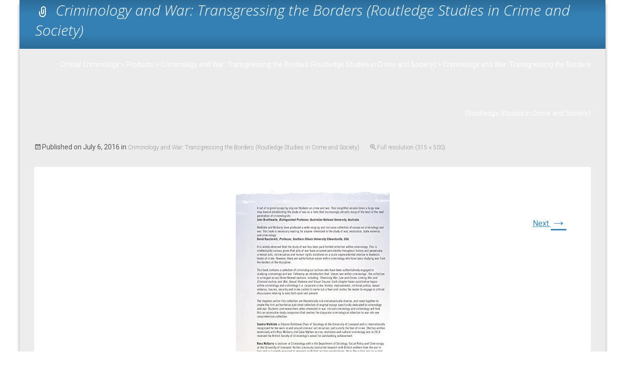

--- FILE ---
content_type: text/html; charset=UTF-8
request_url: https://critcrim.org/wp-admin/admin-ajax.php
body_size: -69
content:
266858.2a2268d2a21794ff1164430c18d6f72d